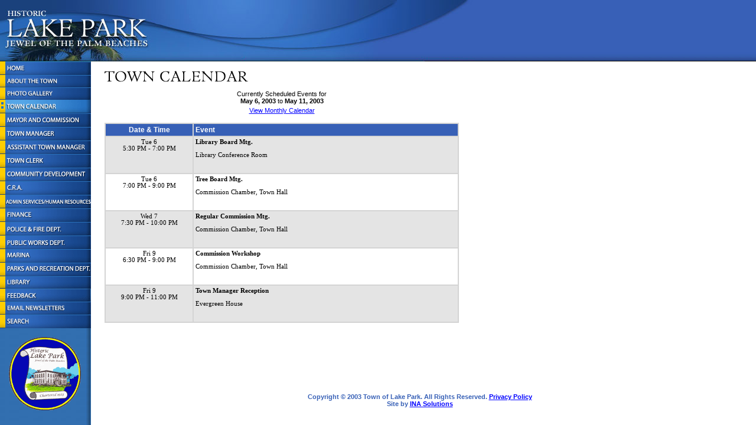

--- FILE ---
content_type: text/html; charset=utf-8
request_url: https://lakeparkflorida.net/events_nDate_5/6/2003.html
body_size: 2640
content:
<!-- ** Site by INA Solutions, www.inasolutions.com ** -->
<html>
<head>
	<meta http-equiv="Content-Type" content="text/html; charset=UTF-8"/>
<title>Town of Lake Park, Florida | Events</title>
	<link rel="canonical" href="https://lakeparkflorida.net/events_nDate_5/6/2003.html" />
<link rel="stylesheet" href="../../style/style.css">
</head>
<body bgcolor="#FFFFFF" marginwidth="0" marginheight="0" leftmargin="0" topmargin="0" background="../../images/tile_left_background.gif">
<script language="JavaScript" type="text/javascript">
<!--
if (document.images){
	homeon = new Image();			homeon.src = "../../images/button_home_on.gif";
	abouton = new Image();			abouton.src = "../../images/button_about_on.gif";
	photoson = new Image();			photoson.src = "../../images/button_photo_gallery_on.gif";
	eventson = new Image();			eventson.src = "../../images/button_town_calendar_on.gif";
	mayoron = new Image();	        mayoron.src = "../../images/button_mayor_on.gif";
	manageron = new Image();	    manageron.src = "../../images/button_manager_on.gif";
	assttownon = new Image();	    assttownon.src = "../../images/button_asst_town_on.gif";
	clerkon = new Image();		    clerkon.src = "../../images/button_clerk_on.gif";
	communityon = new Image();		communityon.src = "../../images/button_community_on.gif";
	craon = new Image();		    craon.src = "../../images/button_cra_on.gif";
	hron = new Image();		        hron.src = "../../images/button_hr_on.gif";
	financeon = new Image();		financeon.src = "../../images/button_finance_on.gif";
	policeon = new Image();		    policeon.src = "../../images/button_police_on.gif";
	publicon = new Image();		    publicon.src = "../../images/button_public_works_on.gif";
	marinaon = new Image();		    marinaon.src = "../../images/button_marina_on.gif";
	parkson = new Image();		    parkson.src = "../../images/button_parks_on.gif";
	libraryon = new Image();		libraryon.src = "../../images/button_library_on.gif";
	feedbackon = new Image();		feedbackon.src = "../../images/button_feedback_on.gif";
	emailnewson = new Image();		emailnewson.src = "../../images/button_email_news_on.gif";
	searchon = new Image();			searchon.src = "../../images/button_search_on.gif";
	homeoff = new Image();			homeoff.src = "../../images/button_home_off.gif";
	aboutoff = new Image();			aboutoff.src = "../../images/button_about_off.gif";
	photosoff = new Image();		photosoff.src = "../../images/button_photo_gallery_off.gif";
	eventsoff = new Image();		eventsoff.src = "../../images/button_town_calendar_off.gif";
	mayoroff = new Image();	        mayoroff.src = "../../images/button_mayor_off.gif";
	manageroff = new Image();	    manageroff.src = "../../images/button_manager_off.gif";
	assttownoff = new Image();	    assttownoff.src = "../../images/button_asst_town_off.gif";
	clerkoff = new Image();		    clerkoff.src = "../../images/button_clerk_off.gif";
	communityoff = new Image();		communityoff.src = "../../images/button_community_off.gif";
	craoff = new Image();		    craoff.src = "../../images/button_cra_off.gif";
	hroff = new Image();		    hroff.src = "../../images/button_hr_off.gif";
	financeoff = new Image();		financeoff.src = "../../images/button_finance_off.gif";
	policeoff = new Image();		policeoff.src = "../../images/button_police_off.gif";
	publicoff = new Image();		publicoff.src = "../../images/button_public_works_off.gif";
	marinaoff = new Image();		marinaoff.src = "../../images/button_marina_off.gif";
	parksoff = new Image();		    parksoff.src = "../../images/button_parks_off.gif";
	libraryoff = new Image();		libraryoff.src = "../../images/button_library_off.gif";
	feedbackoff = new Image();		feedbackoff.src = "../../images/button_feedback_off.gif";
	emailnewsoff = new Image();		emailnewsoff.src = "../../images/button_email_news_off.gif";
	searchoff = new Image();		searchoff.src = "../../images/button_search_off.gif";
}
function imgOn(iname){
	document[iname].src = eval(iname + "on.src")
}
function imgOff(iname){
	document[iname].src = eval(iname + "off.src")
}
//-->
</script>
<table border="0" cellspacing="0" cellpadding="0" width="100%">
<tr>
	<td width="100%" bgcolor="#3760B6" background="../../images/tile_top.jpg" height="104"><a href="../../default.html"><img src="../../images/banner.jpg" width="804" height="104" alt="" border="0"></a></td>
</tr>
<tr>
	<td valign="top">
		<table border="0" cellpadding="0" cellspacing="0">
		<tr>
			<td width="5%" valign="top">
		<a href="http://www.lakeparkflorida.gov/default.asp" onmouseover="imgOn('home')" onmouseout="imgOff('home')"><img src="../../images/button_home_off.gif" width="154" height="23" alt="Home" border="0" name="home"></a><br>
		<a href="http://www.lakeparkflorida.gov/departments.asp?DepartmentId=24&amp;PageName=about" onmouseover="imgOn('about')" onmouseout="imgOff('about')"><img src="../../images/button_about_off.gif" width="154" height="21" alt="About the Town" border="0" name="about"></a><br>
		<a href="http://www.lakeparkflorida.gov/departments.asp?DepartmentId=26&amp;PageName=photos" onmouseover="imgOn('photos')" onmouseout="imgOff('photos')"><img src="../../images/button_photo_gallery_off.gif" width="154" height="21" alt="Photo Gallery" border="0" name="photos"></a><br>
		<a href="http://www.lakeparkflorida.gov/calendar.asp"><img src="../../images/button_town_calendar_on.gif" width="154" height="23" alt="Calendar" border="0" name="events"></a><br>
		<a href="http://www.lakeparkflorida.gov/departments.asp?DepartmentId=2&amp;PageName=mayor" onmouseover="imgOn('mayor')" onmouseout="imgOff('mayor')"><img src="../../images/button_mayor_off.gif" width="154" height="23" alt="Mayor &amp; Commission" border="0" name="mayor"></a><br>
		<a href="http://www.lakeparkflorida.gov/departments.asp?DepartmentId=3&amp;PageName=manager" onmouseover="imgOn('manager')" onmouseout="imgOff('manager')"><img src="../../images/button_manager_off.gif" width="154" height="23" alt="Town Manager" border="0" name="manager"></a><br>
		<a href="http://www.lakeparkflorida.gov/departments.asp?DepartmentId=25&amp;PageName=assttown" onmouseover="imgOn('assttown')" onmouseout="imgOff('assttown')"><img src="../../images/button_asst_town_off.gif" width="154" height="23" alt="Assistant Town Manager" border="0" name="assttown"></a><br>
		<a href="http://www.lakeparkflorida.gov/departments.asp?DepartmentId=4&amp;PageName=clerk" onmouseover="imgOn('clerk')" onmouseout="imgOff('clerk')"><img src="../../images/button_clerk_off.gif" width="154" height="23" alt="Town Clerk" border="0" name="clerk"></a><br>
		<a href="http://www.lakeparkflorida.gov/departments.asp?DepartmentId=5&amp;PageName=community" onmouseover="imgOn('community')" onmouseout="imgOff('community')"><img src="../../images/button_community_off.gif" width="154" height="23" alt="Community Development" border="0" name="community"></a><br>
		<a href="http://www.lakeparkflorida.gov/departments.asp?DepartmentId=6&amp;PageName=cra" onmouseover="imgOn('cra')" onmouseout="imgOff('cra')"><img src="../../images/button_cra_off.gif" width="154" height="23" alt="CRA" border="0" name="cra"></a><br>
		<a href="http://www.lakeparkflorida.gov/departments.asp?DepartmentId=7&amp;PageName=hr" onmouseover="imgOn('hr')" onmouseout="imgOff('hr')"><img src="../../images/button_hr_off.gif" width="154" height="23" alt="Human Resources" border="0" name="hr"></a><br>
		<a href="http://www.lakeparkflorida.gov/departments.asp?DepartmentId=8&amp;PageName=finance" onmouseover="imgOn('finance')" onmouseout="imgOff('finance')"><img src="../../images/button_finance_off.gif" width="154" height="23" alt="Finance" border="0" name="finance"></a><br>
		<a href="http://www.lakeparkflorida.gov/departments.asp?DepartmentId=9&amp;PageName=police" onmouseover="imgOn('police')" onmouseout="imgOff('police')"><img src="../../images/button_police_off.gif" width="154" height="23" alt="Police &amp; Fire Rescue" border="0" name="police"></a><br>
		<a href="http://www.lakeparkflorida.gov/departments.asp?DepartmentId=10&amp;PageName=public" onmouseover="imgOn('public')" onmouseout="imgOff('public')"><img src="../../images/button_public_works_off.gif" width="154" height="23" alt="Public Works Dept." border="0" name="public"></a><br>
		<a href="http://www.lakeparkflorida.gov/departments.asp?DepartmentId=11&amp;PageName=marina" onmouseover="imgOn('marina')" onmouseout="imgOff('marina')"><img src="../../images/button_marina_off.gif" width="154" height="23" alt="Marina" border="0" name="marina"></a><br>
		<a href="http://www.lakeparkflorida.gov/departments.asp?DepartmentId=12&amp;PageName=parks" onmouseover="imgOn('parks')" onmouseout="imgOff('parks')"><img src="../../images/button_parks_off.gif" width="154" height="23" alt="Parks &amp; Recreation Dept." border="0" name="parks"></a><br>
		<a href="http://www.lakeparkflorida.gov/departments.asp?DepartmentId=13&amp;PageName=library" onmouseover="imgOn('library')" onmouseout="imgOff('library')"><img src="../../images/button_library_off.gif" width="154" height="21" alt="Library" border="0" name="library"></a><br>
		<a href="http://www.lakeparkflorida.gov/feedback.asp?DepartmentId=14&amp;PageName=feedback" onmouseover="imgOn('feedback')" onmouseout="imgOff('feedback')"><img src="../../images/button_feedback_off.gif" width="154" height="22" alt="Feedback" border="0" name="feedback"></a><br>
		<a href="http://www.lakeparkflorida.gov/subscriber_login.asp" onmouseover="imgOn('emailnews')" onmouseout="imgOff('emailnews')"><img src="../../images/button_email_news_off.gif" width="154" height="22" alt="Email Newsletters" border="0" name="emailnews"></a><br>
		<a href="http://www.lakeparkflorida.gov/search.asp?DepartmentId=29&amp;PageName=search" onmouseover="imgOn('search')" onmouseout="imgOff('search')"><img src="../../images/button_search_off.gif" width="154" height="23" alt="Search" border="0" name="search"></a><br>
	<p>
	<center>
	<img src="../../images/lake_park_logo.gif" width="129" height="133" alt="" border="0">
	</center>
</td>
			<td bgcolor="#FFFFFF" width="2%"><img src="../../images/transpixel.gif" width="15" height="5" alt="" border="0"></td>
			<td bgcolor="#FFFFFF" valign="top" width="90%" align="left"><img src="../../images/transpixel.gif" width="450" height="5" alt="" border="0"><br>
				<p><img src="../../images/header_town_calendar.gif" width="250" height="20" alt="Town Calendar" border="0"></p>
	<table border="0" width="600" align="left">
		<tr>
			<td align="center" width="75%" valign="middle">Currently Scheduled Events for <br>
			<b>
			May&nbsp;6, 2003</b> to <b>May&nbsp;11, 2003
			</b>
			</td>
		</tr>
		<tr><td align="center"><a href="../../calendar.html">View Monthly Calendar</a></td></tr>
	</table>
	<br clear="all">
	<br>
	<table cellspacing="0" cellpadding="3" border="1" bordercolor="#D4D4D4" width="600" align="left">
	<tr class="headings">
		<td width="25%" align="center"><font class="itemHeading">Date & Time</font></td>
	   	<td><font class="itemHeading">Event</font></td>
	</tr>
	<tr>
		<td align="center" valign="top" class="blank"><font class="CalendarItems">Tue&nbsp;6<br><font class="smCalendarText">5:30 PM</font><font class="smCalendarText"> - 7:00 PM</font></font></td>	
		<td valign="top" class="blank"><font class="CalendarItems">
			<b>Library Board Mtg.</b><br><br>Library Conference Room <br><br>&nbsp;</font></td>
	</tr>
	<tr>
		<td align="center" valign="top"><font class="CalendarItems">Tue&nbsp;6<br><font class="smCalendarText">7:00 PM</font><font class="smCalendarText"> - 9:00 PM</font></font></td>	
		<td valign="top"><font class="CalendarItems">
			<b>Tree Board Mtg.</b><br><br>Commission Chamber, Town Hall<br><br>&nbsp;</font></td>
	</tr>
	<tr>
		<td align="center" valign="top" class="blank"><font class="CalendarItems">Wed&nbsp;7<br><font class="smCalendarText">7:30 PM</font><font class="smCalendarText"> - 10:00 PM</font></font></td>	
		<td valign="top" class="blank"><font class="CalendarItems">
			<b>Regular Commission Mtg.</b><br><br>Commission Chamber, Town Hall<br><br>&nbsp;</font></td>
	</tr>
	<tr>
		<td align="center" valign="top"><font class="CalendarItems">Fri&nbsp;9<br><font class="smCalendarText">6:30 PM</font><font class="smCalendarText"> - 9:00 PM</font></font></td>	
		<td valign="top"><font class="CalendarItems">
			<b>Commission Workshop</b><br><br>Commission Chamber, Town Hall<br><br>&nbsp;</font></td>
	</tr>
	<tr>
		<td align="center" valign="top" class="blank"><font class="CalendarItems">Fri&nbsp;9<br><font class="smCalendarText">9:00 PM</font><font class="smCalendarText"> - 11:00 PM</font></font></td>	
		<td valign="top" class="blank"><font class="CalendarItems">
			<b>Town Manager Reception</b><br><br>Evergreen House<br><br>&nbsp;</font></td>
	</tr>
	</table>
				<br clear="all"><br>
				<br><br>
				<br><br>
				<br><br>
				<br><br>
				<p align="center">
<font class="copyright">Copyright &copy; 2003 Town of Lake Park. All Rights Reserved. <a href="http://www.lakeparkflorida.gov/departments.asp?DepartmentId=28&amp;PageName=privacy">Privacy Policy</a>
	<br>Site by <a href="http://www.inasolutions.com/" target="_blank">INA Solutions</a>
</font>
</p>
				<br>
			</td>
			<td width="2%"><img src="../../images/transpixel.gif" width="15" height="5" alt="" border="0"></td>
			<td width="5%" valign="top">&nbsp;</td>
		</tr>
		</table>
	</td>
</tr>
</table>		
<script defer src="https://static.cloudflareinsights.com/beacon.min.js/vcd15cbe7772f49c399c6a5babf22c1241717689176015" integrity="sha512-ZpsOmlRQV6y907TI0dKBHq9Md29nnaEIPlkf84rnaERnq6zvWvPUqr2ft8M1aS28oN72PdrCzSjY4U6VaAw1EQ==" data-cf-beacon='{"version":"2024.11.0","token":"918aa807f871453ab1e3756606f8d559","r":1,"server_timing":{"name":{"cfCacheStatus":true,"cfEdge":true,"cfExtPri":true,"cfL4":true,"cfOrigin":true,"cfSpeedBrain":true},"location_startswith":null}}' crossorigin="anonymous"></script>
</body>
</html>

--- FILE ---
content_type: text/css
request_url: https://lakeparkflorida.net/style/style.css
body_size: 381
content:
body {color:#000000; font-family:verdana, Helvetica, sans-serif; font-size:8pt;}
p {color:#000000; font-family:verdana, Helvetica, sans-serif; font-size:8pt;}
td {color:#000000; font-family:verdana, Helvetica, sans-serif; font-size:8pt;}

input {color:black; font-family:verdana; font-size:9pt;} 
select {color:black; font-family:verdana; font-size:9pt;} 
textarea {color:black; font-family:verdana; font-size:9pt;} 

A:LINK {font-family:verdana, Helvetica, sans-serif; font-size:8pt;	color:Blue; text-decoration:underline;}
A:VISITED {font-family:verdana, Helvetica, sans-serif; font-size:8pt; color:Purple; text-decoration:underline;}
A:ACTIVE {font-family:verdana, Helvetica, sans-serif; font-size:8pt; color:Red; text-decoration:none;}
A:HOVER {font-family:verdana, Helvetica, sans-serif; font-size:8pt; color:Red; text-decoration:none;}

A:LINK.CalEventLinks {font-family:verdana, Helvetica, sans-serif; font-size:8pt; color:Blue; text-decoration:underline;}
A:VISITED.CalEventLinks {font-family:verdana, Helvetica, sans-serif; font-size:8pt; color:Purple; text-decoration:underline;}
A:ACTIVE.CalEventLinks {font-family:verdana, Helvetica, sans-serif; font-size:8pt; color:Red; text-decoration:none;}
A:HOVER.CalEventLinks {font-family:verdana, Helvetica, sans-serif; font-size:8pt; color:Red; text-decoration:none;}

A:LINK.HomePageEventLinks {font-family:verdana, Helvetica, sans-serif; font-size:7pt; color:Blue; text-decoration:underline;}
A:VISITED.HomePageEventLinks {font-family:verdana, Helvetica, sans-serif; font-size:7pt; color:Purple; text-decoration:underline;}
A:ACTIVE.HomePageEventLinks {font-family:verdana, Helvetica, sans-serif; font-size:7pt; color:Red; text-decoration:none;}
A:HOVER.HomePageEventLinks {font-family:verdana, Helvetica, sans-serif; font-size:7pt; color:Red; text-decoration:none;}



.copyright {color:#3760B6; font-family:verdana, Helvetica, sans-serif; font-size:8pt; font-weight:bold;}
.bold {color:#000000; font-family:verdana, Helvetica, sans-serif; font-size:9pt; font-weight:bold;}
.depthead {color:#ffffff; font-family:verdana, Helvetica, sans-serif; font-size:9pt; font-weight:bold;}
.header {color:#3760B6; font-family:verdana, Helvetica, sans-serif; font-size:11pt; font-weight:bold;}
.headerlink {color:red; font-family:verdana, Helvetica, sans-serif; font-size:11pt; font-weight:bold; text-decoration:underline;}
.textmed {color:#3760B6; font-family:verdana, Helvetica, sans-serif; font-size:8pt; font-weight:bold;}
.buttons {font-family:verdana, Helvetica, sans-serif; color:white; font-weight:bold; font-size:9pt; background-color:#3760B6; border-color:#000000; letter-spacing:1px;}
.success {color: #990000; font-family:verdana, Helvetica, sans-serif; font-size:10pt; font-weight:bold; font-style:italic; text-align:justify;}
.dateHeading {font-family:verdana, Helvetica, sans-serif; font-size:8pt;}
.EventText {font-family:verdana, Helvetica, sans-serif; font-size:7pt;}
.pollHeading {font-family:verdana, Helvetica, sans-serif; font-size:9pt; color:#3760B6; font-weight:bold;}
.poll {font-family:verdana, Helvetica, sans-serif; font-size:8pt; color:#333366;}
.days {background-color:#99ccff; font-family:verdana; font-size:9pt;}
.weekenddays {background-color:#ffcc33; font-family:verdana; font-size:9pt;}
.headings {background-color:#3760B6;}
.headingtitles {font-family:verdana; font-size:9t; color:#ffffff; font-weight:bold;}
.calendaritems {font-family:verdana; font-size:8pt; color:black;}
.blank {background-color:#e4e4e4; font-family:verdana; font-size:6pt;}
.dayheadings {color:#ffffff; font-family:verdana; font-size:9pt; font-weight:bold;}
.daynumbers {color:#000000; font-family:verdana; font-size:9pt; font-weight:bold;}
.itemHeading {font-family: verdana, Helvetica, sans-serif; font-size:9pt; color:#ffffff; font-weight:bold;}

.CalEventLinksNN {font-family:verdana; font-size:6pt; font-weight:bold;}
.smCalendarText {font-family:verdana; font-size:8pt;}

.plate		{border-left: 1px white solid; border-right: 1px black solid; border-bottom: 1px black solid; border-top: 1px white solid;}
.BorderColor {border-color:#D4D4D4;}
.titles {background:#003399; color:white; font-weight:bold; }

.InfoBox {font-family:verdana, Helvetica, sans-serif; font-size:8pt; background-color:black}
.InfoBoxHeading {font-family:verdana, Helvetica, sans-serif; font-size:8pt; font-weight: bold; background-color:#D4D0C8}